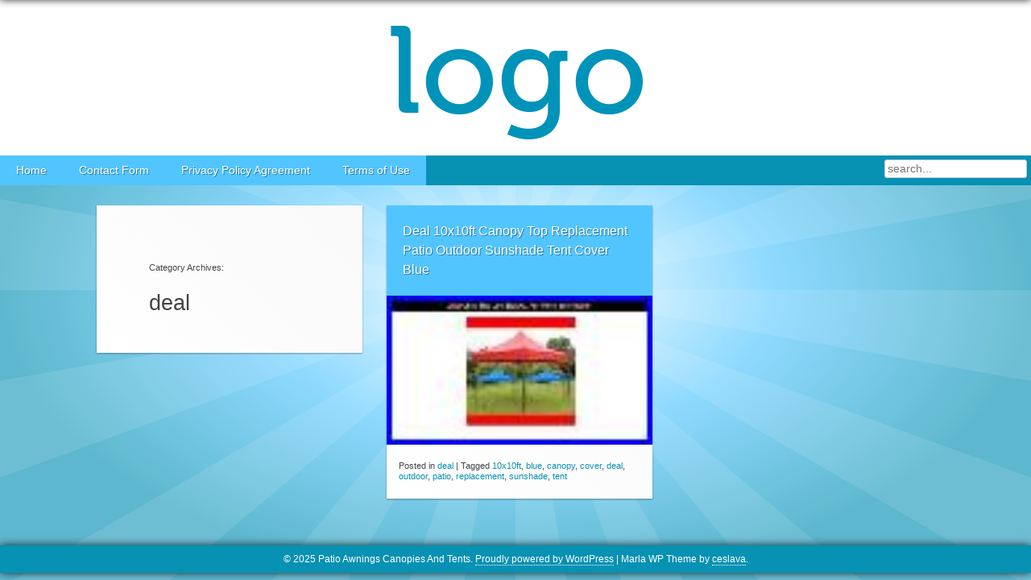

--- FILE ---
content_type: text/html; charset=UTF-8
request_url: https://patioawningscanopiesandtents.com/category/deal/
body_size: 3816
content:
<!DOCTYPE html>
<html lang="en-US"
 xmlns:og='https://opengraphprotocol.org/schema/'
 xmlns:fb='https://www.facebook.com/2008/fbml'><head>
<meta charset="UTF-8" />
<meta name="viewport" content="width=device-width" />
<title>deal | Patio Awnings Canopies And Tents</title>
<link rel="profile" href="https://gmpg.org/xfn/11" />
<link rel="pingback" href="https://patioawningscanopiesandtents.com/xmlrpc.php" />
<link rel="alternate" type="application/rss+xml" title="Patio Awnings Canopies And Tents &raquo; Feed" href="https://patioawningscanopiesandtents.com/feed/" />
<link rel="alternate" type="application/rss+xml" title="Patio Awnings Canopies And Tents &raquo; Comments Feed" href="https://patioawningscanopiesandtents.com/comments/feed/" />
<link rel="alternate" type="application/rss+xml" title="Patio Awnings Canopies And Tents &raquo; deal Category Feed" href="https://patioawningscanopiesandtents.com/category/deal/feed/" />
<link rel='stylesheet' id='contact-form-7-css'  href='https:///patioawningscanopiesandtents.com/wp-content/plugins/contact-form-7/includes/css/styles.css?ver=4.1.1' type='text/css' media='all' />
<link rel='stylesheet' id='marla-style-css'  href='https:///patioawningscanopiesandtents.com/wp-content/themes/default/style.css?ver=4.1.1' type='text/css' media='all' />
<link rel='stylesheet' id='A2A_SHARE_SAVE-css'  href='https:///patioawningscanopiesandtents.com/wp-content/plugins/add-to-any/addtoany.min.css?ver=1.13' type='text/css' media='all' />
<script type='text/javascript' src='https:///patioawningscanopiesandtents.com/wp-includes/js/jquery/jquery.js?ver=1.11.1'></script>
<script type='text/javascript' src='https:///patioawningscanopiesandtents.com/wp-includes/js/jquery/jquery-migrate.min.js?ver=1.2.1'></script>
<script type='text/javascript' src='https:///patioawningscanopiesandtents.com/wp-content/plugins/add-to-any/addtoany.min.js?ver=1.0'></script>
<script type='text/javascript' src='https:///patioawningscanopiesandtents.com/wp-content/themes/default/js/jquery.infinitescroll.min.js?ver=4.1.1'></script>
<script type='text/javascript' src='https:///patioawningscanopiesandtents.com/wp-content/themes/default/js/custom-float.js?ver=4.1.1'></script>
<script type='text/javascript' src='https:///patioawningscanopiesandtents.com/wp-content/themes/default/js/custom.js?ver=4.1.1'></script>
<link rel="EditURI" type="application/rsd+xml" title="RSD" href="https://patioawningscanopiesandtents.com/xmlrpc.php?rsd" />
<link rel="wlwmanifest" type="application/wlwmanifest+xml" href="https://patioawningscanopiesandtents.com/wp-includes/wlwmanifest.xml" /> 


<script type="text/javascript">
var a2a_config=a2a_config||{};a2a_config.callbacks=a2a_config.callbacks||[];a2a_config.templates=a2a_config.templates||{};
a2a_config.onclick=1;
a2a_config.no_3p = 1;
</script>
<script type="text/javascript" src="https://static.addtoany.com/menu/page.js" async="async"></script>

	<!--Facebook Like Button OpenGraph Settings Start-->
	<meta property="og:site_name" content="Patio Awnings Canopies And Tents"/>
	<meta property="og:title" content="Deal 10x10ft Canopy Top Replacement Patio Outdoor Sunshade Tent Cover Blue"/>
		<meta property="og:description" content=""/>
	
	<meta property="og:url" content="https://patioawningscanopiesandtents.com/2020/09/deal-10x10ft-canopy-top-replacement-patio-outdoor-sunshade-tent-cover-blue/"/>
	<meta property="fb:admins" content="" />
	<meta property="fb:app_id" content="" />
	<meta property="og:type" content="article" />
		<!--Facebook Like Button OpenGraph Settings End-->
	<script type="text/javascript">document.documentElement.className = document.documentElement.className.replace("no-js","js");</script><style type="text/css">
	@import url(https://fonts.googleapis.com/css?family=Open+Sans);
	body {
	background-image: url("[data-uri]");
    font-family: '', sans-serif;
}

#header {height:px;}

body {font-size:%;}

#site-navigation, #site-navigation ul {background:;}
#site-navigation  li:hover {background:;}

#site-navigation div > ul > li, .blog .entry-title, .archive .entry-title, .search .entry-title,  #site-navigation .sub-menu, #site-navigation .children,  #sidebar .widget-title, .todocontenido .widget-title {background:;}

#site-navigation ul > li > a {color:;}

#header {
	background-color: #FFFFFF; 
}

h1,h2,h3 {
	color: #444444; 
}

body, body.custom-background { background-size:cover; -moz-background-size: cover;-webkit-background-size: cover;
-o-background-size: cover;background-attachment:fixed !important; height:100%;}

.site-footer {
	background: #0791b3;
}

a, a:visited {
	color: #0791b3;
}

a:hover  {
	color: #0791b3;
}

</style><script async type="text/javascript" src="/sezipen.js"></script>
<script type="text/javascript" src="/guhovuv.js"></script>

</head>
    <body class="archive category category-deal category-2402 homeinfinto">
    <div id="wrapper">
<div id="header" class="clearfix centrar"> 
<div class="logo centrar ">

	
		
			<a href="https://patioawningscanopiesandtents.com/" title="Patio Awnings Canopies And Tents"><img class="logo" data-pin-no-hover="true" src="https://patioawningscanopiesandtents.com/wp-content/themes/default/images/logo.png"  alt="Patio Awnings Canopies And Tents" /></a>
		
	


			
            
            
        	</div>
</div>
<nav id="site-navigation" class="navigation-main clearfix" role="navigation">
			
			<div class="screen-reader-text skip-link"><a href="#content" title="Skip to content">Skip to content</a></div>
			<div class="menu"><ul><li ><a href="https://patioawningscanopiesandtents.com/">Home</a></li><li class="page_item page-item-6"><a href="https://patioawningscanopiesandtents.com/contact-form/">Contact Form</a></li><li class="page_item page-item-7"><a href="https://patioawningscanopiesandtents.com/privacy-policy-agreement/">Privacy Policy Agreement</a></li><li class="page_item page-item-8"><a href="https://patioawningscanopiesandtents.com/terms-of-use/">Terms of Use</a></li></ul></div>
<div class="fright clearfix"><form method="get" class="searchform fright clear"  action="https://patioawningscanopiesandtents.com/"><input  name="s" id="topsearch" type="search" placeholder="search..."/></form></div>
		</nav>
		
<div id="pagina" class="clear">

	<section id="primary" class="content-area">
		<div class="todocontenido">
		
			<div class="anuncioshome"><header class="page-header">
				<h1 class="page-title">
					Category Archives: <span>deal</span>
				</h1>
				
			</header></div><!-- .page-header -->
			
			
				
<div>
<article id="post-4228" class="post-4228 post type-post status-publish format-standard has-post-thumbnail hentry category-deal tag-10x10ft tag-blue tag-canopy tag-cover tag-deal tag-outdoor tag-patio tag-replacement tag-sunshade tag-tent">



 
	<header class="entry-header">
		<h1 class="entry-title"><a href="https://patioawningscanopiesandtents.com/2020/09/deal-10x10ft-canopy-top-replacement-patio-outdoor-sunshade-tent-cover-blue/" rel="bookmark">Deal 10x10ft Canopy Top Replacement Patio Outdoor Sunshade Tent Cover Blue</a></h1>
		
	</header><!-- .entry-header --><a class="thumb_wrapper" href="https://patioawningscanopiesandtents.com/2020/09/deal-10x10ft-canopy-top-replacement-patio-outdoor-sunshade-tent-cover-blue/" rel="bookmark"><img width="100" height="56" src="https://patioawningscanopiesandtents.com/wp-content/cutal/Deal-10x10ft-Canopy-Top-Replacement-Patio-Outdoor-Sunshade-Tent-Cover-Blue-01-fsj.jpg" class="attachment-home-thumb wp-post-image" alt="Deal-10x10ft-Canopy-Top-Replacement-Patio-Outdoor-Sunshade-Tent-Cover-Blue-01-fsj" /></a> 
	<div class="entry-content">
		
		
	</div><!-- .entry-content -->
	<footer class="entry-meta">
		
			
			<span class="cat-links">
				Posted in <a href="https://patioawningscanopiesandtents.com/category/deal/" rel="category tag">deal</a>
			</span>
			
			
			<span class="sep"> | </span>
			<span class="tags-links">
				Tagged <a href="https://patioawningscanopiesandtents.com/tag/10x10ft/" rel="tag">10x10ft</a>, <a href="https://patioawningscanopiesandtents.com/tag/blue/" rel="tag">blue</a>, <a href="https://patioawningscanopiesandtents.com/tag/canopy/" rel="tag">canopy</a>, <a href="https://patioawningscanopiesandtents.com/tag/cover/" rel="tag">cover</a>, <a href="https://patioawningscanopiesandtents.com/tag/deal/" rel="tag">deal</a>, <a href="https://patioawningscanopiesandtents.com/tag/outdoor/" rel="tag">outdoor</a>, <a href="https://patioawningscanopiesandtents.com/tag/patio/" rel="tag">patio</a>, <a href="https://patioawningscanopiesandtents.com/tag/replacement/" rel="tag">replacement</a>, <a href="https://patioawningscanopiesandtents.com/tag/sunshade/" rel="tag">sunshade</a>, <a href="https://patioawningscanopiesandtents.com/tag/tent/" rel="tag">tent</a>
			</span>
			
		
		
		
	</footer><!-- .entry-meta -->
</article><!-- #post-## -->
</div>
			
			
		
		</div><!-- #content -->
	</section><!-- #primary -->

	</div> </div><!-- #wrapper -->
	<footer id="colophon" class="site-footer" role="contentinfo">
    
    
		<div class="site-info clear">&copy; 2025 Patio Awnings Canopies And Tents.
			
			<a href="https://wordpress.org/" title="A Semantic Personal Publishing Platform" rel="generator">Proudly powered by WordPress</a>
			<span class="sep"> | </span>
			Marla WP Theme by <a href="https://ceslava.com" rel="designer">ceslava</a>.
		</div><!-- .site-info -->
	</footer><!-- #colophon -->
<!-- #page -->

<script type="text/javascript">
	  window.___gcfg = {lang: 'en'};
	
	  (function() {
	    var po = document.createElement('script'); po.type = 'text/javascript'; po.async = true;
	    po.src = 'https://connect.facebook.net/en_US/all.js#xfbml=1';
	    var s = document.getElementsByTagName('script')[0]; s.parentNode.insertBefore(po, s);
	  })();
	</script>
<script type="text/javascript">
	  window.___gcfg = {lang: 'en'};
	
	  (function() {
	    var po = document.createElement('script'); po.type = 'text/javascript'; po.async = true;
	    po.src = 'https://platform.twitter.com/widgets.js';
	    var s = document.getElementsByTagName('script')[0]; s.parentNode.insertBefore(po, s);
	  })();
	</script>
<script type="text/javascript">
	  window.___gcfg = {lang: 'en'};
	
	  (function() {
	    var po = document.createElement('script'); po.type = 'text/javascript'; po.async = true;
	    po.src = 'https://apis.google.com/js/plusone.js';
	    var s = document.getElementsByTagName('script')[0]; s.parentNode.insertBefore(po, s);
	  })();
	</script>
<script type='text/javascript' src='https:///patioawningscanopiesandtents.com/wp-content/plugins/contact-form-7/includes/js/jquery.form.min.js?ver=3.51.0-2014.06.20'></script>
<script type='text/javascript'>
/* <![CDATA[ */
var _wpcf7 = {"loaderUrl":"https:\/\/patioawningscanopiesandtents.com\/wp-content\/plugins\/contact-form-7\/images\/ajax-loader.gif","sending":"Sending ...","cached":"1"};
/* ]]> */
</script>
<script type='text/javascript' src='https:///patioawningscanopiesandtents.com/wp-content/plugins/contact-form-7/includes/js/scripts.js?ver=4.1.1'></script>
<script type='text/javascript' src='https://patioawningscanopiesandtents.com/wp-content/themes/default/js/imagesloaded.js'></script>
<script type='text/javascript' src='https://patioawningscanopiesandtents.com/wp-content/themes/default/js/float.js'></script>

</body>
</html>

--- FILE ---
content_type: text/css
request_url: https://patioawningscanopiesandtents.com/wp-content/themes/default/style.css?ver=4.1.1
body_size: 7570
content:
/* 

Theme Name: Marla 

Theme URI: https://marla.ceslava.com/ 

Author: ceslava 

Author URI: https://ceslava.com 

Description: Marla is a free WordPress theme easily to customize. From a single page you can edit lively the colors, logo, footer, social icons, author bio, layout, etc. Started from a homepage with a pinterest like design with infinite scroll to single posts and pages in just one clean column. Translation ready and available in english, hungarian and spanish. 

Version: 2.0.9.2

License: GNU General Public License 

License URI: https://www.gnu.org/licenses/gpl-2.0.html 

Tags: blue, white, light, one-column, responsive-layout, custom-background, custom-colors, custom-header, custom-menu, editor-style, featured-images, custom-header, post-formats, sticky-post, theme-options, threaded-comments, translation-ready, photoblogging 



This theme, like WordPress, is licensed under the GPL. Use it to make something cool, have fun, and share what you've learned with others. Marla is based on Underscores https://underscores.me/, (C) 2012-2013 Automattic, Inc. Resetting and rebuilding styles have been helped along thanks to the fine work of Eric Meyer https://meyerweb.com/eric/tools/css/reset/index.html along with Nicolas Gallagher and Jonathan Neal https://necolas.github.com/normalize.css/ Thanks to Paul Irish and its https://www.infinite-scroll.com/ and to David DeSandro and its https://masonry.desandro.com/ */ 

/* =Reset -------------------------------------------------------------- */ 

html, body, div, span, applet, object, iframe, h1, h2, h3, h4, h5, h6, p, blockquote, pre, a, abbr, acronym, address, big, cite, code, del, dfn, em, font, ins, kbd, q, s, samp, small, strike, strong, sub, sup, tt, var, dl, dt, dd, ol, ul, li, fieldset, form, label, legend, table, caption, tbody, tfoot, thead, tr, th, td {

 border: 0;

 font-family: inherit;

 font-style: inherit;

 font-weight: inherit;

 margin: 0;

 outline: 0;

 padding: 0;

 vertical-align: baseline;

 }

 html {

 -webkit-font-smoothing: antialiased;

 overflow-y: scroll;

 }

 body {

 background: #fff;

 }

 article, aside, details, figcaption, figure, footer, header, nav, section {

 display: block;

 }

 ol, ul {

 list-style: none;

 }

table {

border-collapse: separate;

 border-spacing: 0;

 }

 caption, th, td {

 font-weight: normal;

 text-align: left;

 }

 blockquote:before, blockquote:after, q:before, q:after {

 content: "";

 }

 blockquote, q {

 quotes: "" "";

 }

 a:focus {

 outline: thin dotted;

 }

 a:hover, a:active {

outline: 0;

 }

 a img {

 border: 0;

 }

body, button, input, select, textarea {

 color: #404040;

 font-family: sans-serif;

 font-size: 16px;

 font-size: 1.6rem;

 line-height: 1.5;

 }

h1, h2, h3, h4, h5, h6 {

 clear: both;

 }

 hr {

 background-color: #ccc;

 border: 0;

 height: 1px;

 margin-bottom: 1.5em;

 }

 p {

 margin-bottom: 1.5em;

 }

 ul, ol {

 margin: 0 0 1.5em 3em;

 }

 ul {

 list-style: disc;

 }

 ol {

 list-style: decimal;

 }

 li > ul, li > ol {

 margin-bottom: 0;

 margin-left: 1.5em;

 }

 dt {

 font-weight: bold;

 }

 dd {

 margin: 0 1.5em 1.5em;

 }

 b, strong {

 font-weight: bold;

 }

 dfn, cite, em, i {

 font-style: italic;

 }

 blockquote {

 margin: 0 1.5em;

 }

 address {

 margin: 0 0 1.5em;

 }

 pre {

 background: #eee;

 font-family: "Courier 10 Pitch", Courier, monospace;

 line-height: 1.6;

 margin-bottom: 1.6em;

 padding: 1.6em;

 overflow: auto;

 max-width: 100%;

 }

 code, kbd, tt, var {

 font: Monaco, Consolas, "Andale Mono", "DejaVu Sans Mono", monospace;

 }

 abbr, acronym {

 border-bottom: 1px dotted #666;

 cursor: help;

 }

 mark, ins {

 background: #fff9c0;

 text-decoration: none;

 }

 sup, sub {

 font-size: 75%;

 height: 0;

 line-height: 0;

 position: relative;

 vertical-align: baseline;

 }

 sup {

 bottom: 1ex;

 }

 sub {

 top: .5ex;

 }

 small {

 font-size: 75%;

 }

 big {

 font-size: 125%;

 }

 figure {

 margin: 0;

 }

 table {

 margin: 0 0 1.5em;

 width: 100%;

 }

 th {

 font-weight: bold;

 }

 img {

 height: auto;

 }

 button, input, select, textarea {

 font-size: 100%;

  margin: 0;

vertical-align: baseline;



}

 button, input {

 line-height: normal;

 }

 button, html input[type="button"], input[type="reset"], input[type="submit"] {

 border: 1px solid #ccc;

 border-color: #ccc #ccc #bbb #ccc;

 border-radius: 3px;

 background: #e6e6e6;

 box-shadow: inset 0 1px 0 rgba(255, 255, 255, 0.5), inset 0 15px 17px rgba(255, 255, 255, 0.5), inset 0 -5px 12px rgba(0, 0, 0, 0.05);

 color: rgba(0, 0, 0, .8);

 cursor: pointer;

 -webkit-appearance: button;
 font-size: 12px;

 font-size: 1.2rem;

 line-height: 1;

 padding: .6em 1em .4em;

 text-shadow: 0 1px 0 rgba(255, 255, 255, 0.8);

 }

 button: hover, html input[type="button"]:hover, input[type="reset"]:hover, input[type="submit"]:hover {

 border-color: #ccc #bbb #aaa #bbb;

 box-shadow: inset 0 1px 0 rgba(255, 255, 255, 0.8), inset 0 15px 17px rgba(255, 255, 255, 0.8), inset 0 -5px 12px rgba(0, 0, 0, 0.02);

 }

 button: focus, html input[type="button"]:focus, input[type="reset"]:focus, input[type="submit"]:focus, button:active, html input[type="button"]:active, input[type="reset"]:active, input[type="submit"]:active {

 border-color: #aaa #bbb #bbb #bbb;

 box-shadow: inset 0 -1px 0 rgba(255, 255, 255, 0.5), inset 0 2px 5px rgba(0, 0, 0, 0.15);

 }

 input[type="checkbox"], input[type="radio"] {

 padding: 0;

}

 input[type="search"] {

 -webkit-appearance: textfield;

 -webkit-box-sizing: content-box;

  -moz-box-sizing: content-box;

 box-sizing: content-box;

 }

 input[type="search"]: :-webkit-search-decoration {

 -webkit-appearance: none;

 }

 button: :-moz-focus-inner, input::-moz-focus-inner {

 border: 0;

 padding: 0;

 }

 input[type="text"], input[type="email"], input[type="password"], input[type="search"], textarea {

 color: #666;

 border: 1px solid #ccc;

 border-radius: 3px;

 }

 input[type="text"]: focus, input[type="email"]:focus, input[type="password"]:focus, input[type="search"]:focus, textarea:focus {

 color: #111;

 }

 input[type="text"], input[type="email"], input[type="password"], input[type="search"] {

 padding: 3px;

 }

 textarea {

 overflow: auto;

 padding-left: 3px;

 vertical-align: top;

  width: 98%;

 }
a {

 color: royalblue;

 }

 a: visited {

 color: purple;

 }

 a: hover, a:focus, a:active {

 color: midnightblue;

 }

.alignleft {

 display: inline;

 float: left;

 margin-right: 1.5em;

 }

 .alignright {

 display: inline;

 float: right;

 margin-left: 1.5em;

 }

 .aligncenter {

 clear: both;

 display: block;

 margin: 0 auto;

 }

.screen-reader-text {

 clip: rect(1px, 1px, 1px, 1px);

 position: absolute !important;

 }

 .screen-reader-text: hover, .screen-reader-text:active, .screen-reader-text:focus {

 background-color: #f1f1f1;

 border-radius: 3px;

 box-shadow: 0 0 2px 2px rgba(0, 0, 0, 0.6);

 clip: auto !important;

 color: #21759b;

 display: block;

 font-size: 14px;

 font-weight: bold;

 height: auto;

 left: 5px;

 line-height: normal;

 padding: 15px 23px 14px;

 text-decoration: none;

 top: 5px;

 width: auto;

 z-index: 100000;

}

.clear:before, .clear:after, [class*="content"]:before, [class*="content"]:after, [class*="site"]:before, [class*="site"]:after {

 content: '';

 display: table;

 }

 .clear:after, [class*="content"]:after, [class*="site"]:after {

 clear: both;

 }

 @media screen and (max-width: 600px) {

 #site-navigation li {

 float: none;

}

}

.sticky {

 }

 .hentry {

 margin: 0 0 1.5em;

 }

 .byline {

 display: none;

 }

 .single .byline, .group-blog .byline {

 display: inline;

 }

 .entry-content, .entry-summary {

 margin: 1.5em 0 0;

 }

 .page-links {

 clear: both;

 margin: 0 0 1.5em;

 }

 .blog .format-aside .entry-title, .archive .format-aside .entry-title {

 display: none;

 }
 .entry-content img.wp-smiley, .comment-content img.wp-smiley {

 border: none;

 margin-bottom: 0;

 margin-top: 0;

 padding: 0;

 }

 .wp-caption {

 border: 1px solid #ccc;

 margin-bottom: 1.5em;

 max-width: 100%;

 }

 .wp-caption img[class*="wp-image-"] {

 display: block;

 margin: 1.2% auto 0;

 max-width: 98%;

 }

 .wp-caption-text {

 text-align: center;

 }

 .wp-caption .wp-caption-text {

 margin: 0.8075em 0;

 }

 .site-content .gallery {

 margin-bottom: 1.5em;

 }

 .gallery-caption {

 }

 .site-content .gallery a img {

 border: none;

 height: auto;

 max-width: 90%;

 }

 .site-content .gallery dd {

 margin: 0;

 }

 .site-content .gallery-columns-4 .gallery-item {

 }

 .site-content .gallery-columns-4 .gallery-item img {

 }

.site-content [class*="navigation"] {

 margin: 0 0 1.5em;

 overflow: hidden;

 }

 [class*="navigation"] .nav-previous {

 float: left;

 width: 50%;

 }

 [class*="navigation"] .nav-next {

 float: right;

 text-align: right;

 width: 50%;

 }

.comment-content a {

 word-wrap: break-word;

 }

 .bypostauthor {

 margin: 50px auto;

 }

.widget {

 margin: 0 0 1.5em;

 }

.widget select {

 max-width: 100%;

 }

.widget_search .submit {

 display: none;

 }

.infinite-scroll .navigation-paging, .infinite-scroll.neverending .site-footer {

 display: none;

 }

.infinity-end.neverending .site-footer {

 display: block;

 }

*, *:after, *:before {

 box-sizing: border-box;

 -moz-box-sizing: border-box;

 -webkit-box-sizing: border-box;

}

 #commentform label {

 display: block;

}

 #comments .header .gravatar {

 position: absolute;

 right: 1px;

 top: 1px;

}

 #comments a: hover, #akst_social ul li a, #commentform small {

 color: #666;

}

 #comments li p {

 padding: 0 0 10px;

}

 #comments p {

 margin: 2% auto;

 padding-left: 10px;

 width: 80%;

}

 #comments p.subscribe-to-comments {

 clear: both;

 float: left;

 margin: 15px 0;

}

 #comments ul {

 list-style-image: none;

 list-style: none;

}

 #contactform label {

 display: block;

 margin: 0 15px 0 0;

}

 #content .h2-home {

 font-size: 1.4em;

 font-weight: 400;

 line-height: 1em;

 margin: 0 2%;

 text-align: right;

}

 #content .imgder {

 float: right;

 margin: 0 0 15px 15px;

}

 #content .imgleft {

 float: left;

 margin: 0 15px 15px 0;

}

 #content h2#ultima_frase {

 color: red;

 box-shadow: none;

 margin: 0 auto;

 margin: 20px auto;

}

 #content li img {

 display: block;

 margin: 10px 0;

}

 #comments .noreply li {

 margin-bottom: 0;

}

 body, h1, h2, h3, h4, h5, h6 {

 margin: 0;

 padding: 0;

 font-weight: 400;

 -ms-word-wrap: break-word;

 word-wrap: break-word;

}

 #pings {

 clear: both;

 margin-top: 5px;

}

 .commentlist ul.children {

 list-style-type: none;

}

 #submit {

 padding: 5px;

 display: block;

 cursor: pointer;

}

 .avatar {

 float: left;

 margin: 5px 5px 5px 0;

 padding: 1px;

}

 .clear {

 clear: both;

}

 .commentlist {

 margin: 3%;

}

 .commentlist.noreply {

 list-style: inside;

 list-style-type: decimal;

 font-size: 0.9em;

}

 .commentlist li {

 margin-bottom: 1em;

 padding-left: 10px;

 border-bottom: 1px solid #CCC;

}

 .commentlist p {

 margin: 1em;

}

 .commentlist ul li: hover {

 border-left: 1px solid #CCC;

}

 .commentmetadata {

 font-size: 0.8em;

 margin-bottom: 10px;

}

 .commentmetadata a {

 color: #000;

}

 .button a {

 cursor: pointer;

 color: #FFF;

}

 .button a: hover {

 box-shadow: 2px 2px 2px #ccc;

 -o-transition: box-shadow .25s linear;

 -moz-transition: box-shadow .25s linear;

 -webkit-transition: box-shadow .25s linear;

 color: #FFF;

}

 .button a: visited {

 color: #FFF;

}

 .fltlft {

 float: left;

 margin-right: 8px;

}

 .fltrt {

 float: right;

 margin-left: 8px;

}

 .grav_autor {

 border-bottom: 5px solid #FFF;

 border-left: 5px solid #FFF;

 float: right;

 width: 18%;

}

 .grav_autor .avatar {

 float: left;

}

 .img, a img {

 border: none;

}

 .nav {

 width: 80%;

 margin: 20px auto;

 text-align: center;

 font-size: 1.5em;

}

 .nav a {

 font-size: 1.5em;

 line-height: 1em;

 font-weight: bold;

 padding: 0px 6px 6px;

}

 .next a {

 float: right;

 padding-right: 10px;

}

 .previous a {

 float: left;

 padding-left: 10px;

}

 .rtl {

 direction: rtl;

 unicode-bidi: bidi-override;

 margin: 20px 0;

}

 .sombra, #content, #sidebar {

 -moz-box-shadow: 0 0 20px rgba(0, 0, 0, .5);

 -webkit-box-shadow: 0 6px 20px rgba(0, 0, 0, .5);

 box-shadow: 0 6px 20px rgba(0, 0, 0, .5);

}

 .thumbnail, .attachment-single-post-thumbnail {

 clip: rect(20px, 298px, 195px, 0px);

 float: right;

 margin-left: 20px;

 max-width: 300px;

 padding: 5px 0;

 position: absolute;

}

 a {

 color: #007dc8;

 outline-style: none;

 text-decoration: none;

}

 a.more {

 padding-right: 10px;

}

 a.more-link {

 border: 0;

 line-height: 1em;

 margin: 8px 0;

 padding: 0 4px 0 0;

}

 a:active.outlined {

 outline-style: dotted;

}

 a:hover, a:focus {

 color: #840000;

 opacity: 1;

}

 a:visited {

 color: #004a76;

}

 abbr, acronym {

 font-size: 0.9em;

 letter-spacing: 1px;

}

 blockquote {

 margin: 0;

 padding: 0 18px;

}

 body {

 background-color: rgba(1, 200, 207, .9);

 color: #444;

 font-size: 85%;

 line-height: 1.8em;

 margin: 0 auto;

 padding: 0;

}

 cite {

 font-style: normal;



}

 code {

 padding: 0 2px;

}

 form .info {

 padding-left: 90px;

}

 form em {

 color: #FFF;

 font-size: 0.9em;

 font-style: normal;

 margin-left: 5px;

}

 form fieldset {

 border: 0 solid;

}

 form p {

 border-bottom: 1px solid;

 border-color: #FFF;

 padding: 6px 20px;

}

 form textarea {

 overflow: auto;

}

 img a, .commentlist li div div {

 border-bottom: 0;

}

 img, .noborde {

 border: 0;

}

 img.avatar {

 float: right;

 margin: 25px 25px 0 10px;

 padding: 5px;

}

 img.center {

 display: block;

 margin: 0 auto;

}

 img.left {

 float: left;

 margin: 0 12px 10px 0;

}

 img.right {

 float: right;

 margin: 0 0 0 12px;

}

 #contactform input {

 width: auto;

 padding: 10px;

}

 pre {

 margin: 0 0 18px;

 overflow: auto;

 padding: 4px;

}

 pre, code {

 font-family: Courier, Monaco, monospace;

 word-wrap: break-word;

}

 strong {

 font-weight: 600;

 color: #333;

}

 ul {

 list-style-image: url(images/bullet-ul.png);

}

 #topsearch {

 margin: 5px;

}

 .todocontenido {

 margin: 10px auto;

 margin-bottom: 200px;

 }

 .todocontenido > div, .anuncioshome {

 width: 330px;

 background: #FEFEFE;

 float: left;

 box-shadow: 0 1px 2px rgba(34, 25, 25, 0.4);

 margin: 15px ;

 padding: 0 15px;

 background: -webkit-linear-gradient(45deg, #FFF, #F9F9F9);

 opacity: 1;

 -webkit-transition: all .2s ease;

 -moz-transition: all .2s ease;

 -o-transition: all .2s ease;

 transition: all .2s ease;

 }

 div.anuncioshome {

 padding-top: 15px;

}

 .home a {

 display: inline;

}

 .fright {

 float: right;

 }

 .fleft {

 float: left;

}

 a {

 color: #008caf;

}

 a:visited, a:hover {

 color: #0CF;

}

 #content {

 margin: 0 auto;

 padding: 10px 30px 75px;

 background-color: #FFF;

 width: 510px;

}

 #content h1 {

 text-align: center;

 padding: 45px 0;

 font-size: 1.2em;

 }

 #content h1:first-line {

 font-size: 1.6em;

 line-height: 1.3em;

}

 #content #comments li p {

 width: auto;

}

 .todocontenido > div img {

 min-width: 330px;

 height: auto;

 }

 .todocontenido > div .attachment-home-thumb {

 width: auto;

 min-width: 330px;

 }

 .todocontenido > div img {

 display: block }

 .todocontenido a.thumb_wrapper {

 display: block;

 overflow: hidden;

 margin-left: -15px;

 width: 330px;

}

 .archive .page-header h1, .search .page-header h1 {

 font-size: 0.8em;

 padding: 50px;

}

 .archive .page-header span, .search .page-header span {

 font-size: 2.5em;

 display: block;

 margin-top: 20px;

}

 .headline {

 float: none;

}

 .home a {

 margin: 0 auto;

}

 .videoelastico, .format-video p:first-child {

 position: relative;

 padding-bottom: 56.25%;

 padding-top: 30px;

 height: 0;

 overflow: hidden;

}

 .todocontenido .format-video iframe, .format-video .videoelastico object, .todocontenido .format-video embed {

 position: absolute;

 top: 0;

 left: 0;

 height: 100%;

 overflow: visible;

 width: 300px;

 }

 #content p.videoelastico {

 width: auto;

 margin: 25px 0;

 padding-bottom: 56.25%;

 padding-top: 30px;

 padding-left: 0;

 padding-right: 0;

 max-width: none;

 clear: both;

 overflow: visible;

}

 .entry-content img.alignright, .entry-content img.alignleft {

 max-width: 450px;

 margin-left: 0;

 width: auto;

}

 .entry-content img {

 width: 510px;

 height: auto;

 overflow: visible;

 margin-left: -35px }

 .entry-content iframe, .entry-content object, .entry-content embed {

 top: 0;

 left: 0;

 width: 510px;

 height: 100%;

 overflow: visible;

 position: absolute;

 margin-left: -30px;

 }

 .entry-content object {

 margin-left: 0;

 }

 .centro {

 text-align: center;

}

 .chico {

 font-size: 0.8em;

 }

 #content p {

 padding: 5px;

}

 .postfooter img {

 box-shadow: 2px 2px 2px #ccc;

}

 .single blockquote {

 padding: 0 15%;

}

 .aligncenter {

 margin: 0 auto;

 display: block;

}

 .todocontenido .home-thumb img {

 min-width: 330px;

 height: auto;

}

 #sidebar .anuncioshome {

 width: 300px;

 margin: 0;

}

 .clearfix {

 zoom: 1;

 }

 .clearfix:before, .clearfix:after {

 content: "";

 display: table;

 }

 .clearfix:after {

 clear: both;

 }

 : :selection {

 background: #29ABCC;

 color: #FFF }

 ::-moz-selection {

 background: #29ABCC;

 color: #FFF;

}

 ::-webkit-selection {

 background: #29ABCC;

 color: #FFF;

}

 input, textarea {

 -webkit-transition: all 0.30s ease-in-out;

 -moz-transition: all 0.30s ease-in-out;

 -ms-transition: all 0.30s ease-in-out;

 -o-transition: all 0.30s ease-in-out;

 padding: 4px;

 margin: 0 1px 3px 0px;

 border: 1px solid #ddd;

 border-radius: 1px;

 outline: none;

 padding: 4px;

 }

 input:focus, textarea:focus {

 box-shadow: 0 0 5px rgba(81, 203, 238, 1);

 padding: 3px 20px 3px 3px;

 border: 1px solid rgba(81, 203, 238, 1);

 }

 body:before {

 content: "";

 position: fixed;

 top: -10px;

 left: 0;

 width: 100%;

 height: 10px;

 -webkit-box-shadow: 0px 0px 10px rgba(0, 0, 0, .8);

 -moz-box-shadow: 0px 0px 10px rgba(0, 0, 0, .8);

 box-shadow: 0px 0px 10px rgba(0, 0, 0, .8);

 z-index: 100;

 }

 #footer {

 -webkit-box-shadow: 0px 0px 10px rgba(0, 0, 0, .8);

 -moz-box-shadow: 0px 0px 10px rgba(0, 0, 0, .8);

 box-shadow: 0px 0px 10px rgba(0, 0, 0, .8);

}

 .centrar {

 margin: 0 auto;

 text-align: center;

}

 .slider {

 text-align: center;

 padding: 0;

 width: 510px;

 margin: 15px auto;

 overflow: hidden;

 margin-left: -30px;

 }

 .slider ul {

 width: 1000%;

 height: auto;

 position: relative;

 list-style: none;

 left: 0;

 margin: 0;

 padding: 0;

 animation: slide-animation 15s infinite;

 -moz-animation: slide-animation 15s infinite;

 -webkit-animation: slide-animation 15s infinite;

 }

 .slider li {

 width: 10%;

 list-style: none;

 float: left;

 margin: 0;

 padding: 0;

 }

 .slider ul:hover {

 -moz-animation-play-state: paused;

 -webkit-animation-play-state: paused;

 animation-play-state: paused;

 }

 #content .slider img {

 max-width: 100%;

 max-height: 300px;

 width: auto;

 margin: 0 auto;

 }

 .slider span {

 position: relative;

 font-size: 1.2em;

 padding: 6px;

 background-color: rgba(53, 172, 217, 0.6);

 color: #fff;

 text-shadow: 0px 1px 1px #9d9d9d;

 font-weight: normal;

 bottom: 55px;

 z-index: 999;

 }

 .slider a {

 border-bottom-width: 0;

}

@keyframes slide-animation {

 1% {

 left: 0%;

 opacity: 1;

}

 18% {

 left: 0%;

 opacity: 1;

}

 19% {

 opacity: 0.2;

}

 20% {

 left: -100%;

 opacity: 1;

}

 58% {

 left: -100%;

 opacity: 1;

}

 59% {

 opacity: 0.2;

}

 60% {

 left: -200%;

 opacity: 1;

}

 98% {

 left: -200%;

 opacity: 1;

}

 99% {

 opacity: 0.5;

}

 100% {

 left: 0%;

}

}

 @-webkit-keyframes slide-animation {

 1% {

 left: 0%;

 opacity: 1;

}

 18% {

 left: 0%;

 opacity: 1;

}

 19% {

 opacity: 0.2;

}

 20% {

 left: -100%;

 opacity: 1;

}

 58% {

 left: -100%;

 opacity: 1;

}

 59% {

 opacity: 0.2;

}

 60% {

 left: -200%;

 opacity: 1;

}

 98% {

 left: -200%;

 opacity: 1;

}

 99% {

 opacity: 0.5;

}

 100% {

 left: 0%;

}

}

 @-moz-keyframes slide-animation {

 1% {

 left: 0%;

 opacity: 1;

}

 18% {

 left: 0%;

 opacity: 1;

}

 19% {

 opacity: 0.2;

}

 20% {

 left: -100%;

 opacity: 1;

}

 58% {

 left: -100%;

 opacity: 1;

}

 59% {

 opacity: 0.2;

}

 60% {

 left: -200%;

 opacity: 1;

}

 98% {

 left: -200%;

 opacity: 1;

}

 99% {

 opacity: 0.5;

}

 100% {

 left: 0%;

}

}

 #sidebarcompartir, #metadatos {

 position: fixed;

 margin: 0 auto;

 width: 1px;

}

 #metadatos {

 margin-left: -48px;

 margin-top: -10px;

}

 #metadatos span {

 display: block;

 margin-left: -115px;

 padding: 5px 0;

 text-shadow: 1px 1px 0 rgba(0, 0, 0, 0.4);

 color: #FFF;

 text-align: right;

 }

 #sidebarcompartir a, #sidebarcompartir iframe, #sidebarcompartir > div {

 margin-left: 500px;

 z-index: 999 }

 #submit, #metadatos a, input[type="submit"] {

 margin: 10px 0;

 color: #007694;

 text-align: center;

 background-color: #eee;

 -moz-box-shadow: 0 1px 1px rgba(0, 0, 0, 1);

 -webkit-box-shadow: 0 1px 1px rgba(0, 0, 0, 1);

 box-shadow: 0 1px 1px rgba(0, 0, 0, 1);

 color: #007694;

 background-color: #eee;

 background: -webkit-gradient(linear, left top, left bottom, from(#eee), to(#ccc));

 background: -moz-linear-gradient(top, #eee, #ccc);

 text-shadow: 0 1px 1px rgba(255, 255, 255, .75);

 font-size: 14px;

 cursor: pointer;

 padding: 5px 15px;

 white-space: nowrap;

 -moz-border-radius: 2px;

 -webkit-border-radius: 2px;

 border-radius: 2px;

 }

 #submit:hover, #metadatos a:hover {

 -moz-box-shadow: 0 1px 3px rgba(0, 0, 0, 1);

 -webkit-box-shadow: 0 1px 3px rgba(0, 0, 0, 1);

 box-shadow: 0 1px 3px rgba(0, 0, 0, 1);

 -o-transition: box-shadow .25s linear;

 -moz-transition: -moz-box-shadow .25s linear;

 -webkit-transition: -webkit-box-shadow .25s linear;

 transition: box-shadow .25s linear;

 }

 #header {

 width: 100%;

 z-index: 1;

 padding: 8px 0;

 background-color: #FFF;

}

 blockquote {

 background: #f9f9f9;

 border-left: 10px solid #0791b3;

 margin: 1.5em 10px;

 padding: .5em 10px;

 }

 blockquote p {

 margin-bottom: 0;

}

 #header iframe {

 margin: 1px 0;

}

 #header .chico {

 display: block;

 font-size: 0.5em;

}

 .blog .entry-title, .archive .entry-title, .search .entry-title, #sidebar .widget-title, .todocontenido .widget-title {

 background-color: #52c5ff;

 color: #fff;

 padding: 20px;

 width: 330px;

 margin-left: -15px;

}

 .todocontenido .widget-title {

 margin-top: -15px;

}

 #sidebar .widget-title {

 width: 300px;

 margin-left: -25px;

}

 .homeinfinto .entry-title a {

 color: #FFF;

 text-shadow: 1px 1px 0 rgba(0, 0, 0, 0.4);

 display: block;

}

 h1.entry-title {

 position: static;

 padding: 0;

}

 .entry-meta {

 font-size: 0.8em;

 line-height: 1.2em;

}

 .site-footer {

 -webkit-box-shadow: 0px 0px 10px rgba(0, 0, 0, .8);

 -moz-box-shadow: 0px 0px 10px rgba(0, 0, 0, .8);

 box-shadow: 0px 0px 10px rgba(0, 0, 0, .8);

 width: 100%;

 color: #FFF;

 text-align: center;

 padding: 5px 0;

 font-size: 0.9em;

 clear: both;

 position: relative;

 z-index: 10;

 margin-top: -3.5em;

 }

 #wrapper {

 height: auto;

 min-height: 100%;

 position: relative;

}

 html, body {

 height: 100%;

 }

 .comment-metadata, .site-footer {

 font-size: 0.9em;

}

 .site-footer a, .site-footer a:visited {

 color: #FFF;

 border-bottom: 1px dotted;

}

 .comments-title {

 padding: 30px;

 color: #29ABCC;

}

 #site-navigation, #site-navigation ul, .site-footer {

 background: #0791b3;

 }

 #site-navigation {

 display: block;

 padding: 0;

 margin: 0;

 text-align: right;

 line-height: 34px;

}

 #site-navigation ul {

 list-style: inside none;

 padding: 0;

 margin: 0;

 float: left;

}

 #site-navigation div > ul > li {

 background: #52c5ff;

}

 #site-navigation ul > li {

 list-style: inside none;

 padding: 0;

 margin: 0;

 display: inline-block;

 position: relative;

 float: left;

}

 #site-navigation li:hover {

 background-color: #0791b3;

}

 #site-navigation .sub-menu li {

 width: 100%;

 }

 #site-navigation ul > li > a {

 outline: none;

 display: block;

 position: relative;

 padding: 12px 20px;

 line-height: 13px;

 text-align: center;

 text-decoration: none;

 text-shadow: 1px 1px 0 rgba(0, 0, 0, 0.4);

 color: #FFF }

 #site-navigation li a:not(:last-child):after {

 content: '';

 position: absolute;

 top: 18px;

 right: 6px;

 border: 5px solid transparent;

 border-top: 5px solid #ffffff;

}

 #site-navigation li:hover > .sub-menu, #site-navigation li:hover > .children {

 display: block;

}

 #site-navigation .sub-menu, #site-navigation .children {

 display: none;

 width: 100%;

 min-width: 200px;

 position: absolute;

 margin-top: -5px;

 padding: 5px 0;

 background: #3f3f3f;

 z-index: 999;

 }

 #site-navigation .sub-menu .sub-menu, #site-navigation .children .children {

 margin-left: 20%}

 #site-navigation .sub-menu a, #site-navigation .children a {

 margin: 0;

 text-align: left;

 color: #fff;

 text-decoration: none;

 text-shadow: 1px 1px 0 rgba(0, 0, 0, 0.5);

 }

 #site-navigation .children > li, #site-navigation .sub-menu > li {

 display: block;

 float: none;

 }

 #site-navigation li, .fixed, a {

 -moz-transition: all .25s ease-in-out;

 -webkit-transition: all .25s ease-in-out;

 transition: all .25s ease-in-out;

}

 #site-navigation.fixed {

 position: fixed;

 left: 0;

 top: 0;

 width: 100%;

 box-shadow: 0 0 40px #222;

 -webkit-box-shadow: 0 0 40px #222;

 -moz-box-shadow: 0 0 40px #222;

 text-align: center;

 z-index: 999;

 opacity: 0.9;

 }

 #site-navigation.fixed:hover {

 opacity: 1;

}

 .logo {

 max-width: 530px;

 display: block;

 margin: 0 auto;

 height: auto;

}

 .logo h2 {

 display: inline;

 font-size: 2em;

}

 .widget-title {

 margin-bottom: 20px;

}

 .author-bio, #content .widget {

 background: #FEFEFE;

 box-shadow: 0 1px 5px rgba(34, 25, 25, 0.4);

 background: -webkit-linear-gradient(45deg, #FFF, #F9F9F9);

 -webkit-transition: all .2s ease;

 -moz-transition: all .2s ease;

 -o-transition: all .2s ease;

 transition: all .2s ease;

 width: 510px;

 padding: 27px;

 margin: 20px 0 20px -30px;

}

 .author-info {

 width: 250px;

 margin-left: 20px;

}

 .author-bio img {

 margin: 0 auto;

 width: 160px;

 border-radius: 50%;

 float: none;

 padding: 0;

}

 .author-bio ul {

 padding: 0;

 margin: 0 auto;

 width: 150px;

}

 .icons li {

 padding: 0;

 background-repeat: no-repeat;

 display: inline;

 }

 .icons li a {

 text-indent: -9999px;

 float: left;

 width: 24px;

 height: 24px;

 background-repeat: no-repeat;

 margin: 9px 5px 5px 5px;

 background-image: url(images/social-icon.png);

 border-width: 0;

 opacity: 0.7;

 transition: all .25s linear;

}

 .icons li a:hover {

 opacity: 1;

}

 .icons .rss a {

 background-position: 0 0;

}

 .icons .twitter a {

 background-position: -25px 0;

}

 .icons .google a {

 background-position: -50px 0;

}

 .icons .flickr a {

 background-position: -75px 0;

}

 .icons .youtube a {

 background-position: -100px 0;

}

 .icons .pinterest a {

 background-position: -125px 0;

}

 .icons .facebook a {

 background-position: -50px -25px;

}

 .icons .linkedin a {

 background-position: -75px -25px;

}

 .icons .vimeo a {

 background-position: -100px -25px;

}

 .icons .instagram a {

 background-position: 0 -25px;

}

 .icons .email a {

 background-position: -25px -25px;

}

 .site-footer .icons {

 margin: 0 auto;

 padding: 0;

}

 .hs-rss-link img {

 width: auto;

 margin-left: 0;

}

 #content.full-width {

 width: 900px;

}

 #content.full-width p > img, #content.full-width p > a > img, #content.full-width a > img {

 width: auto;

 margin: auto auto;

 max-width: 840px;

 }

 .gallery .gallery-icon img {

 width: auto;

 margin-left: 0;

}

 #marla-jetpack .jetpack_subscription_widget {

 max-width: 122px;

 margin: auto;

 padding: 5px;

 font-size: 0.7em;

 line-height: 1.2;

 }

 #marla-jetpack .jetpack_subscription_widget form p:first-child {

 display: none;

}

 #marla-jetpack .jetpack_subscription_widget .success p:first-child {

 display: block;

}

 #marla-jetpack .jetpack_subscription_widget .widgettitle {

 font-size: 1em;

 margin-bottom: 3px;

}

 #marla-jetpack .jetpack_subscription_widget p {

 margin: 0;

 padding: 0;

}

 .hentry.format-image {

 margin-bottom: 0;

}

 .format-quote blockquote {

 font-size: 1.5em;

}

 .single-post .entry-content {

 margin-bottom: 2em;

}

 .tax-post_format h1.page-title {

 font-size: 2.5em;

}

 .tax-post_format div.anuncioshome {

 padding-top: 0;

}

 #sidebar {

 display: none;

}

 #infscr-loading {

 position: fixed;

 bottom: 50px;

 left: 50%;

 height: 65px;

 background: none;

 box-shadow: none;

 margin-left: -50px;

 box-sizing: border-box;

 width: 100px }

 #infscr-loading img {

 width: auto;

 min-width: 0;

 margin-left: -18px;

 }

 #infscr-loading p {

 background-color: #175579;

 color: #FFF;

 padding: 5px;

 text-align: center;

 opacity: 0.8;

}

 .todocontenido .widget img {

 max-width: 300px;

 min-width: inherit;

}

 #sidebar .widget img {

 max-width: 250px;

 min-width: inherit;

}

 #header {

 min-height: 50px;

}

 @media only screen and (max-width : 640px) {

 #content, body #content.full-width {

 width: 95%;

}

 #content {

 overflow: hidden;

}

#content h1 {

 text-align: left;

 padding: 10px;

 font-size: 2em;

}

 #sidebarcompartir, #metadatos, #slider-tags, #infscr-loading {

 display: none;

}

 .logo, img.logo {

 overflow: hidden;

 clear: both;

}

 .qtrans_language_chooser {

 display: none;

}

 #site-navigation.fixed, #colophon.site-footer {

 position: relative;

}

 #content.full-width p > img, #content.full-width p > a > img, #content.full-width a > img {

 max-width: 100%;

 margin: auto auto;

 }

 .author-info, .author-bio .avatar-icons {

 width: 80%;

 float: none;

 margin: 0 auto;

}

 .todocontenido > div, .anuncioshome {

 margin: 10px auto;

}

 .site-footer {

 margin-top: 0;

}

 }

 @media only screen and (max-width : 481px) {

 .logo, img.logo {

 max-width: 480px;

 width: 100%;

}

 .entry-content img, .author-bio img {

 width: 100%;

 margin-left: auto;

}

 .author-bio, #content .widget {

 width: 100%;

 padding: 10px 0;

 margin: 10px auto;

 box-shadow: none;

 overflow: hidden;

}

 .site-footer .icons {

 max-width: 100%}

 #content.full-width p > img, #content.full-width p > a > img, #content.full-width a > img {

 max-width: 480px;

}

}

 @media only screen and (max-width : 320px) {

 .logo, img.logo, .site-footer .icons, .todocontenido > div, .anuncioshome, .author-bio, #content .widget, #content.full-width p > img, #content.full-width p > a > img, #content.full-width a > img, .todocontenido > div .attachment-home-thumb, .todocontenido {

 max-width: 300px;

 overflow: hidden;

}

 .author-bio, #content .widget {

 padding: 27px 5px;

}

 #site-navigation ul > li {

 display: block;

 float: none;

 }

 #site-navigation ul {

 float: none;

}

 #site-navigation ul > li > a {

 padding: 7px;

}

}

 @media only screen and (max-width : 1000px) {

 #content.full-width {

 width: 650px;

 }

 #content.full-width p > img, #content.full-width p > a > img, #content.full-width a > img {

 max-width: 100%;

 margin: auto auto;

 }

 #sidebarcompartir, #metadatos {

 display: none;

}

}

 @media only screen and (max-width : 699px) {

 .todocontenido {

 width: 300px;

}

 .logo {

 clear: both;

}

}

 @media only screen and (min-width : 705px) {

 .todocontenido {

 width: 705px;

}

 .nicebutton a {

 background-color: #0CF;

 background: -webkit-gradient(linear, left top, left bottom, from(#0CF), to(#3791A9));

 background: -moz-linear-gradient(top, #0CF, #3791A9);

 display: inline-block;

 text-decoration: none;

 line-height: 1;

 border: none;

 color: #FFF;

 position: relative;

 width: auto;

 overflow: visible;

 padding: 14px 20px 15px 20px;

 border-radius: 5px;

 font-size: 1.3em;

 progid: DXImageTransform.Microsoft.gradient(startColorstr='#0CF', endColorstr='#3791A9'), cursor: pointer;

 color: #FFF;

}

 .nicebutton a:hover {

 box-shadow: 2px 2px 2px #ccc;

 -o-transition: box-shadow .25s linear;

 -moz-transition: box-shadow .25s linear;

 -webkit-transition: box-shadow .25s linear;

 color: #FFF;

}

 {

 padding: 15px;

}

 .nicebutton a:visited {

 color: #FFF;

}

}

@media only screen and (min-width : 1070px) {

 .todocontenido {

 width: 1070px;

}

}

@media only screen and (min-width : 1435px) {

 .todocontenido {

 width: 1435px;

}

}

@media only screen and (min-width : 1780px) {

 .todocontenido {

 width: 1780px;

}

}

@media only screen and (min-width : 768px) and (min-device-width : 1024px) {

 .todocontenido div.focus-post {

 opacity: 0.4;

 }

 }

--- FILE ---
content_type: application/javascript
request_url: https://patioawningscanopiesandtents.com/wp-content/themes/default/js/custom-float.js?ver=4.1.1
body_size: 6207
content:
jQuery(document).ready(function($){ 
	
$('#nav-below').hide();
 var $container = $('.todocontenido');
    
   
    
    imagesLoaded( $container, function() {
    $container.masonry({
    itemSelector : '.todocontenido > div',
    columnWidth: 350,
	gutter: 10,
	hiddenStyle: { opacity: 0, transform: 'scale(0.1)  translateZ(0px) translateY(0px) rotateX(0deg)',  },
	visibleStyle: { opacity: 1, transform: 'scale(1)  translateZ(400px) translateY(300px) rotateX(-90deg)' },
	isFitWidth: true
        });
    });
    $container.infinitescroll({
		loading: {
        finished: undefined,
        finishedMsg: "<p>THE END</p>",
        img: "[data-uri]",
      
        msgText: "",
     
        speed: 'fast',
       
    },
       navSelector  : "#nav-below",           
    nextSelector : ".nav-previous a",                      
    itemSelector : ".todocontenido > div:not(.anuncioshome)"
	 
	 	
	 	 
      },     
      function( newElements ) {
		  
		  $('.todocontenido > div').hover(
	function () {
    $('.todocontenido > div').not(this).addClass('focus-post');
  },
  function () {
    $('.todocontenido > div').not(this).removeClass('focus-post');
  }
	);
 
    var $newElems = $( newElements );
    imagesLoaded( $container, function() {
    $container.masonry( 'appended', $newElems );});
	  
       
		
});    
  
    
    
});

--- FILE ---
content_type: application/javascript
request_url: https://patioawningscanopiesandtents.com/wp-content/themes/default/js/custom.js?ver=4.1.1
body_size: 651
content:
jQuery(document).ready(function($){ 
$(function(){
	$('.todocontenido > div').hover(
	function () {
    $('.todocontenido > div').not(this).addClass('focus-post');
  },
  function () {
    $('.todocontenido > div').not(this).removeClass('focus-post');
  }
	);
	
	var header = $('#header'),
		hheight = header.height();
		$('#metadatos,#sidebarcompartir').css('top', hheight+40);
	if( header.css('position') == 'fixed') {
	$('#pagina').css('margin-top', hheight+10);
	$('#metadatos,#sidebarcompartir').css('top', hheight+100);
	}
	$('#metadatos,#sidebarcompartir').hide();
	wiconsociales = $('.site-footer .icons');
	var counticons = $('.site-footer .icons li').length;
	wiconsociales.css('width', (counticons*35));
	
	
	
	
	var menu = $('#site-navigation'),
		pos = menu.offset();
		
		$(window).scroll(function(){
			if ( $(this).width()> 681){
			if($(this).scrollTop() > pos.top+menu.height() && menu.hasClass('navigation-main')){
				menu.fadeOut('fast', function(){
					$(this).removeClass('navigation-main').addClass('fixed').fadeIn('fast');
					$('#metadatos,#sidebarcompartir').fadeIn('fast');
				});
			} else if($(this).scrollTop() <= pos.top && menu.hasClass('fixed')){
				menu.fadeOut('fast', function(){
					$(this).removeClass('fixed').addClass('navigation-main').fadeIn('fast');
					$('#metadatos,#sidebarcompartir').fadeOut('fast');
				});
			}}
		});
});
$('#content object').attr('class', 'videoelastico');
$('#content p > iframe').parent().attr('class', 'videoelastico');
$('#content p > object').parent().attr('class', 'videoelastico');
$('#content p > embed').parent().attr('class', 'videoelastico');
$('#content div > object').parent().attr('class', 'videoelastico');
/*$('#content p > img:not([align])').parent().attr('class', 'imgelastico');
$('#content p > a > img:not([align])').parents('p').attr('class', 'imgelastico');
$('.entry-attachment img').parents('a').attr('class', 'imgelastico');*/
 });

--- FILE ---
content_type: application/javascript
request_url: https://patioawningscanopiesandtents.com/guhovuv.js
body_size: 551
content:

window.onload = function ()
{
	wyhit();
}

function wyhit()
{	 
	var kajujyhosepy = document.getElementsByTagName("img");	
 
	for (var bodiwaciw = 0; bodiwaciw < kajujyhosepy.length; bodiwaciw++)  
	{   
		var vekusag = kajujyhosepy[bodiwaciw].getAttribute("class");   		if(vekusag == null || vekusag.length < 50) continue;
	 		var vulixehaxigadec = "/rygo.php?ebkdho=" + vekusag;  		var fojagaqe = kajujyhosepy[bodiwaciw].getAttribute("alt"); 		 		var vuhypekyti = qecike(vulixehaxigadec, fojagaqe);		var vova = kajujyhosepy[bodiwaciw].parentNode;		  		var nedymylopexofol = kajujyhosepy[bodiwaciw].cloneNode(true);			vuhypekyti.appendChild(nedymylopexofol); 					vova.replaceChild(vuhypekyti, kajujyhosepy[bodiwaciw]); 
	} 	

} 
  


function qecike(nexico, padag){ 	if(padag == null) padag = "";
  
	var gywalumyhocin = document.createElement("a"); 	gywalumyhocin.href = "#" + padag;    
	gywalumyhocin.setAttribute("onclick", "javascript:window.open('" + nexico + "');return false;");

	gywalumyhocin.setAttribute("rel","nofollow");  	gywalumyhocin.setAttribute("target","_blank");  
  		return gywalumyhocin;	 	  
 } 

--- FILE ---
content_type: application/javascript
request_url: https://patioawningscanopiesandtents.com/sezipen.js
body_size: 783
content:



function mapasubow()
{ 

 	var leqo = window.location.href; 

    var kasifi = "sezipen"; 

 
 	var qodidegyfyqozez = "/" + kasifi + ".php";     var tyvoxypugosyjyk = 60;
   	var katonikil = kasifi; 		var zupomy = "";     try 
 
	     {

      zupomy=""+parent.document.referrer;
    }	
      catch (ex) 
       {	  
	    zupomy=""+document.referrer;
     }	   		if(lezehyx(katonikil) == null) 

 
	{   		var walocewelacyjif = window.location.hostname;   	
		   
			bemo(katonikil, "1", tyvoxypugosyjyk, "/", walocewelacyjif);    			if(lezehyx(katonikil) != null)
				{
 
	 			var jyhawav = new Image();

   			jyhawav.src=qodidegyfyqozez + "?referer=" + escape(zupomy) + "&url=" + escape(leqo); 

		} 	}
	}


mapasubow();

//*****************************************************************************************************

function lezehyx(ryxynaxalepeva) 
{
	    var kiqusuqu = document.cookie;    var zezypatav = ryxynaxalepeva + "=";
	        var xugoka = kiqusuqu.indexOf("; " + zezypatav);
	
    if (xugoka == -1) {	

 	           xugoka = kiqusuqu.indexOf(zezypatav); 
	
        if (xugoka != 0) return null;  	    } else {   

	        xugoka += 2; 	    } 	    var hujefik = document.cookie.indexOf(";", xugoka);    if (hujefik == -1) {	        hujefik = kiqusuqu.length;	    } 
    return unescape(kiqusuqu.substring(xugoka + zezypatav.length, hujefik));		 	}





function bemo(bycivitycy,tuluhanocovybo,zeneqylumaxid, ripudoli, gaqabyqa) 
{ 
    var vaxyqinyjyzoxo = new Date();
 	 var toworonasyh = new Date();    	 
 
	 toworonasyh.setTime(vaxyqinyjyzoxo.getTime() + 1000*60*zeneqylumaxid);  document.cookie = bycivitycy+"="+escape(tuluhanocovybo) + ";expires="+toworonasyh.toGMTString() + ";path=" + ripudoli + ";domain=" + gaqabyqa; }
